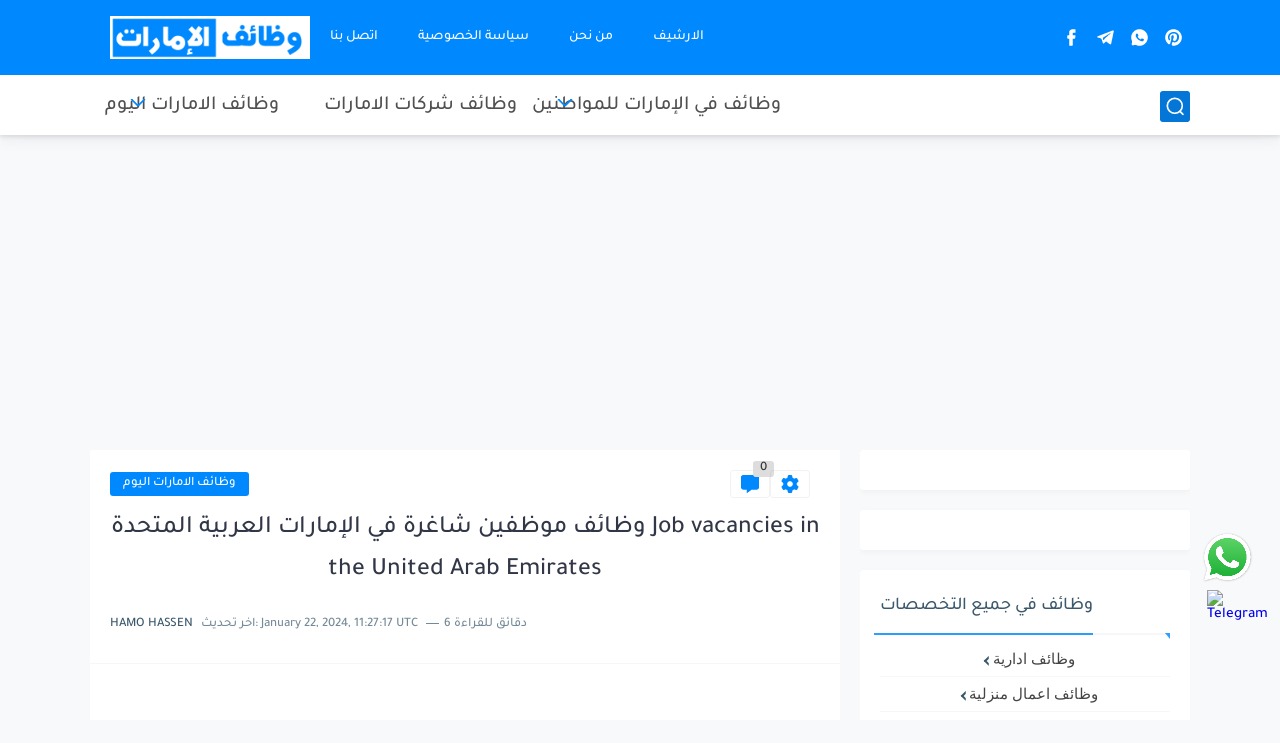

--- FILE ---
content_type: text/html; charset=utf-8
request_url: https://www.google.com/recaptcha/api2/aframe
body_size: 182
content:
<!DOCTYPE HTML><html><head><meta http-equiv="content-type" content="text/html; charset=UTF-8"></head><body><script nonce="6iNci2n46RN50UyPYpptCw">/** Anti-fraud and anti-abuse applications only. See google.com/recaptcha */ try{var clients={'sodar':'https://pagead2.googlesyndication.com/pagead/sodar?'};window.addEventListener("message",function(a){try{if(a.source===window.parent){var b=JSON.parse(a.data);var c=clients[b['id']];if(c){var d=document.createElement('img');d.src=c+b['params']+'&rc='+(localStorage.getItem("rc::a")?sessionStorage.getItem("rc::b"):"");window.document.body.appendChild(d);sessionStorage.setItem("rc::e",parseInt(sessionStorage.getItem("rc::e")||0)+1);localStorage.setItem("rc::h",'1768934647745');}}}catch(b){}});window.parent.postMessage("_grecaptcha_ready", "*");}catch(b){}</script></body></html>